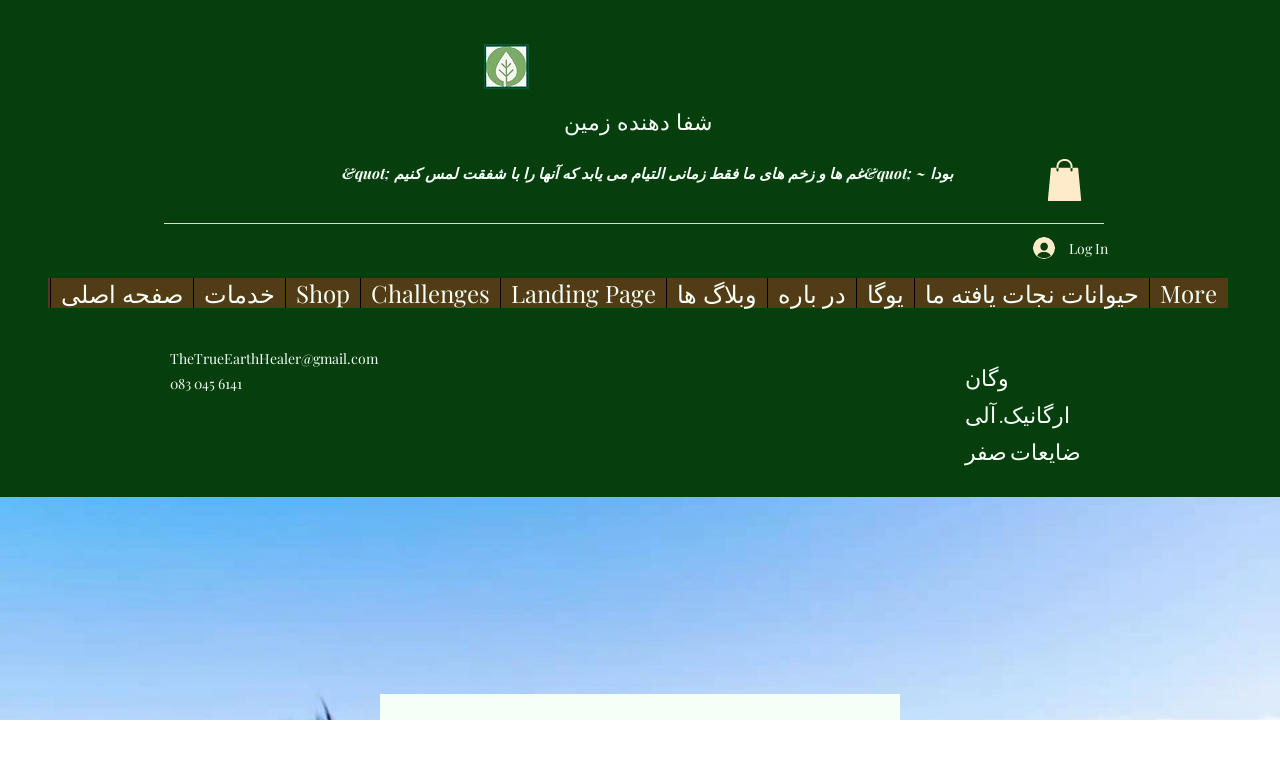

--- FILE ---
content_type: text/html; charset=utf-8
request_url: https://www.google.com/recaptcha/api2/aframe
body_size: 268
content:
<!DOCTYPE HTML><html><head><meta http-equiv="content-type" content="text/html; charset=UTF-8"></head><body><script nonce="ZWWWjkOAa7fZz2sUAlp91w">/** Anti-fraud and anti-abuse applications only. See google.com/recaptcha */ try{var clients={'sodar':'https://pagead2.googlesyndication.com/pagead/sodar?'};window.addEventListener("message",function(a){try{if(a.source===window.parent){var b=JSON.parse(a.data);var c=clients[b['id']];if(c){var d=document.createElement('img');d.src=c+b['params']+'&rc='+(localStorage.getItem("rc::a")?sessionStorage.getItem("rc::b"):"");window.document.body.appendChild(d);sessionStorage.setItem("rc::e",parseInt(sessionStorage.getItem("rc::e")||0)+1);localStorage.setItem("rc::h",'1769098515212');}}}catch(b){}});window.parent.postMessage("_grecaptcha_ready", "*");}catch(b){}</script></body></html>